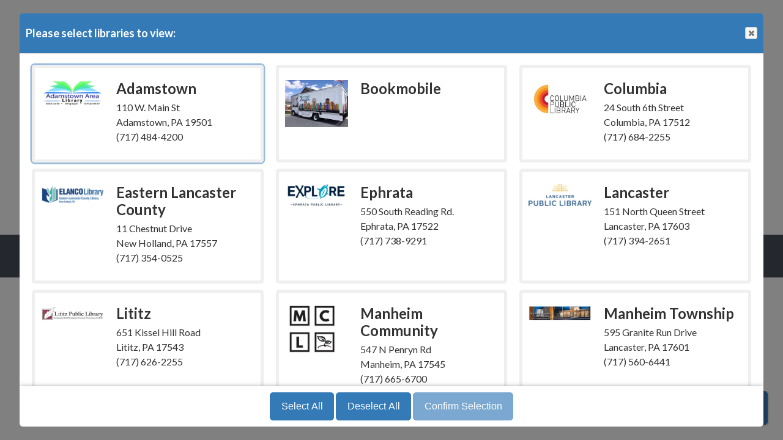

--- FILE ---
content_type: text/html; charset=UTF-8
request_url: https://calendar.lancasterlibraries.org/node/4368/reminder_form
body_size: 3948
content:
<!DOCTYPE html>
<html lang="en" dir="ltr">
  <head>
    <meta charset="utf-8" />
<meta name="Generator" content="Drupal 11 (https://www.drupal.org)" />
<meta name="MobileOptimized" content="width" />
<meta name="HandheldFriendly" content="true" />
<meta name="viewport" content="width=device-width, initial-scale=1.0" />
<link rel="icon" href="/core/misc/favicon.ico" type="image/vnd.microsoft.icon" />
<link rel="alternate" hreflang="en" href="https://calendar.lancasterlibraries.org/event/toddler-storytime-16" />

    <title>Library Calendar</title>
        <style>
      :root {
        --calendar-theme-external-link-content: "Opens\20 in\20 a\20 new\20 tab\3A \20 ";
      }
    </style>
    <link rel="stylesheet" media="all" href="/core/assets/vendor/jquery.ui/themes/base/core.css?t99x3o" />
<link rel="stylesheet" media="all" href="/core/assets/vendor/jquery.ui/themes/base/controlgroup.css?t99x3o" />
<link rel="stylesheet" media="all" href="/core/assets/vendor/jquery.ui/themes/base/checkboxradio.css?t99x3o" />
<link rel="stylesheet" media="all" href="/core/assets/vendor/jquery.ui/themes/base/resizable.css?t99x3o" />
<link rel="stylesheet" media="all" href="/core/assets/vendor/jquery.ui/themes/base/button.css?t99x3o" />
<link rel="stylesheet" media="all" href="/core/assets/vendor/jquery.ui/themes/base/dialog.css?t99x3o" />
<link rel="stylesheet" media="all" href="/core/misc/components/progress.module.css?t99x3o" />
<link rel="stylesheet" media="all" href="/core/misc/components/ajax-progress.module.css?t99x3o" />
<link rel="stylesheet" media="all" href="/core/modules/system/css/components/align.module.css?t99x3o" />
<link rel="stylesheet" media="all" href="/core/modules/system/css/components/container-inline.module.css?t99x3o" />
<link rel="stylesheet" media="all" href="/core/modules/system/css/components/clearfix.module.css?t99x3o" />
<link rel="stylesheet" media="all" href="/core/modules/system/css/components/hidden.module.css?t99x3o" />
<link rel="stylesheet" media="all" href="/core/modules/system/css/components/js.module.css?t99x3o" />
<link rel="stylesheet" media="all" href="/core/modules/ckeditor5/css/ckeditor5.dialog.fix.css?t99x3o" />
<link rel="stylesheet" media="all" href="/core/assets/vendor/jquery.ui/themes/base/theme.css?t99x3o" />
<link rel="stylesheet" media="all" href="/core/modules/system/css/system.admin.css?t99x3o" />
<link rel="stylesheet" media="all" href="/modules/custom/library_calendar/lc_branch_modal/css/branch-modal.css?t99x3o" />
<link rel="stylesheet" media="all" href="/themes/custom/calendar_theme/node_modules/%40fortawesome/fontawesome-free/css/all.min.css?t99x3o" />
<link rel="stylesheet" media="all" href="/themes/custom/calendar_theme/css/style?t99x3o" />

    
  </head>
    <body class="path-node page-node-type-lc-event no-js" data-bs-no-jquery>
        <a href="#main-content" class="visually-hidden focusable skip-link">
      Skip to main content
    </a>
    
      <div class="dialog-off-canvas-main-canvas" data-off-canvas-main-canvas>
    
<header class="header">
      <div class="container main-container">
      <div class="row">
                  <div class="col-12 col-lg-6 branding-col">
              <div>
    
<div id="block-calendar-theme-site-branding" class="block block-system block-system-branding-block">
  
    
        
              
    <a class="site-logo" href="https://calendar.lancasterlibraries.org/events" rel="home">
      <img src="/sites/default/files/Library%20Calendar.png" alt="Homepage of Library Calendar" fetchpriority="high">
    </a>
  </div>

  </div>

          </div>
        
                  <div class="col-12 col-lg-6 header-content-col">
              <div class="header-content-container">
    
<div class="lc-branch-modal__block block block-lc-branch-modal block-lc-branch-modal-block" id="block-branchmodal">
  
    
      <a href="/branches/select" class="button button--primary lc-branch-modal__block-button lc-branch-modal__toggle use-ajax" data-dialog-auto-open data-dialog-options="{&quot;dialogClass&quot;:&quot;lc-branch-modal&quot;,&quot;width&quot;:&quot;95%&quot;}" data-dialog-type="modal">Change Selected Libraries</a>
  </div>

  </div>

          </div>
              </div>
    </div>
  
    <div>
    
<div class="container main-container">
  <a href="#block-calendar-theme-main-menu-skip-link" class="visually-hidden focusable skip-link">
    Skip navigation
  </a>

  <nav id="block-calendar-theme-main-menu" class="navbar navbar-expand-lg" role="navigation" aria-labelledby="block-calendar-theme-main-menu-heading">
    <div class="container-fluid px-lg-0">
                                
      <h2 class="visually-hidden" id="block-calendar-theme-main-menu-heading">Main navigation</h2>
      

            <button aria-controls="block-calendar-theme-main-menu-collapse" aria-expanded="false" class="navbar-toggler" data-bs-target="#block-calendar-theme-main-menu-collapse" data-bs-toggle="collapse" type="button">
        <i class="fas fa-bars"></i>

        <span class="visually-hidden">
          Toggle        </span>

        Main Menu      </button>

      <div class="collapse navbar-collapse mt-2 mt-lg-0" id="block-calendar-theme-main-menu-collapse">
                  
              <ul class="nav navbar-nav">
              
      
      <li class="nav-item">
        <a href="/events" class="nav-link" data-drupal-link-system-path="events">Events Calendar</a>
              </li>
          
      
      <li class="nav-item">
        <a href="/reserve-room" class="nav-link" data-drupal-link-system-path="node/1">Reserve a Room</a>
              </li>
          
      
      <li class="nav-item">
        <a href="https://search.lancasterlibraries.org/" class="nav-link">Catalog</a>
              </li>
          
      
      <li class="nav-item">
        <a href="https://lancasterlibraries.org/find-a-library/" class="nav-link">Find a Library</a>
              </li>
        </ul>
  


              </div>
    </div>
  </nav>
  <a id="block-calendar-theme-main-menu-skip-link" tabindex="-1"></a>
</div>

  </div>

</header>

<main role="main" class="content-container container main-container">
  <a id="main-content" tabindex="-1"></a>

    <div>
    <div data-drupal-messages-fallback class="hidden"></div>

<div id="block-calendar-theme-breadcrumbs" class="block block-system block-system-breadcrumb-block">
  
    
        <nav role="navigation" aria-label="Breadcrumb">
    <ol class="breadcrumb">
          <li class="breadcrumb-item">
        <a href="/">Home</a>
      </li>
          <li class="breadcrumb-item">
        <a href="/event/toddler-storytime-16">Toddler Storytime</a>
      </li>
        </ol>
  </nav>

  </div>

<div id="block-calendar-theme-page-title" class="block block-core block-page-title-block">
  
    
      


  </div>

<div id="block-alertmessage-2" class="block block-block-content block-block-content9efe61a6-50f0-4bc2-ae2b-fa3a44df23fb">
  
    
      
  </div>

<div id="block-calendar-theme-content" class="block block-system block-system-main-block">
  
    
      <div><p>Want to be reminded about this event? Complete the form below to have an email notification sent to you 24 hours prior to the event.</p>
<div id="ajax_reminder_wrapper"><div id="ajax_reminder_notice"></div><form class="lc-calendar-reminder-form" data-drupal-selector="lc-calendar-reminder-form" action="/node/4368/reminder_form" method="post" id="lc-calendar-reminder-form" accept-charset="UTF-8">
  <div class="js-form-item form-group js-form-type-email form-item-email js-form-item-email">
      <label for="edit-email" class="js-form-required form-required form-label">Email</label>
        
<input data-drupal-selector="edit-email" type="email" id="edit-email" name="email" value="" size="60" maxlength="254" class="form-email required form-control" required="required" />

        </div>

<input autocomplete="off" data-drupal-selector="form-9fmolmc-jaa3eor7mlcq4blhyadt8qxn3jecc3259ze" type="hidden" name="form_build_id" value="form-9fMOlMC_JaA3Eor7MLcq4blhYAdT8qxN3JEcc3259ZE" />

<input data-drupal-selector="edit-lc-calendar-reminder-form" type="hidden" name="form_id" value="lc_calendar_reminder_form" />
<div data-drupal-selector="edit-actions" class="form-actions js-form-wrapper form-wrapper" id="edit-actions">
<input data-drupal-selector="edit-submit" type="submit" id="edit-submit" name="op" value="Submit" class="button button--primary js-form-submit form-submit btn-submit" />
</div>

</form>
</div></div>

  </div>

  </div>

</main>

  <footer role="contentinfo" class="footer">
    <div class="container">
      <div class="footer-row">
                    <div class="row">
    
<div id="block-calendar-theme-google-analytics" class="col-md block block-block-content block-block-contentb61bc64f-f373-4622-a82e-9f77664b1322">
  
    
      
            <div class="field field-container field--name-body field--type-text-with-summary field--label-hidden field-item"><!-- Global site tag (gtag.js) - Google Analytics -->
<script async src="https://www.googletagmanager.com/gtag/js?id=UA-68092370-20"></script>
<script>
  window.dataLayer = window.dataLayer || [];
  function gtag(){dataLayer.push(arguments);}
  gtag('js', new Date());

  gtag('config', 'UA-68092370-20');
</script></div>
      
  </div>

<div id="block-googleanalytics" class="col-md block block-block-content block-block-contenteb1b1dff-962c-4711-90e4-f2fd3fdaaf0f">
  
    
      
            <div class="field field-container field--name-body field--type-text-with-summary field--label-hidden field-item"><!-- Google tag (gtag.js) -->
<script async src="https://www.googletagmanager.com/gtag/js?id=UA-68092370-20"></script>
<script>
  window.dataLayer = window.dataLayer || [];
  function gtag(){dataLayer.push(arguments);}
  gtag('js', new Date());

  gtag('config', 'UA-68092370-20');
</script>
</div>
      
  </div>

  </div>

              </div>
      <a  href="#" title="Back To Top" aria-label="Back To Top" class="btn back-to-top">
        <i class="fas fa-chevron-up fa-fw"></i>
        <span class="d-block d-lg-none ml-3 ml-lg-0">Back To Top</span>
      </a>
    </div>
  </footer>

  </div>

    
    <script type="application/json" data-drupal-selector="drupal-settings-json">{"path":{"baseUrl":"\/","pathPrefix":"","currentPath":"node\/4368\/reminder_form","currentPathIsAdmin":true,"isFront":false,"currentLanguage":"en"},"pluralDelimiter":"\u0003","suppressDeprecationErrors":true,"ajaxPageState":{"libraries":"eJwti0EOwjAMBD9UkidFi21oKtsBN5XI7ykpx5mdJag4I0pfxSTTH28TF2ohmeN4QRNXaHsmbPhcvnqX8HPZ3ofESI8WtiiVe8BpLdYYmrWeGOPn52lG-9i7WAZb9S-V5zGq","theme":"calendar_theme","theme_token":null},"ajaxTrustedUrl":{"form_action_p_pvdeGsVG5zNF_XLGPTvYSKCf43t8qZYSwcfZl2uzM":true,"\/node\/4368\/reminder_form?ajax_form=1":true},"ajax":{"edit-submit":{"callback":[{},"ajaxCallback"],"wrapper":"ajax_reminder_wrapper","effect":"fade","event":"mousedown","keypress":true,"prevent":"click","url":"\/node\/4368\/reminder_form?ajax_form=1","httpMethod":"POST","dialogType":"ajax","submit":{"_triggering_element_name":"op","_triggering_element_value":"Submit"}}},"user":{"uid":0,"permissionsHash":"7907de2d470f3c9a90c18e8418d5b5084a23cdbf5770d7c6f3d41c472cb3e7fc"}}</script>
<script src="/core/assets/vendor/jquery/jquery.min.js?v=4.0.0-rc.1"></script>
<script src="/core/assets/vendor/once/once.min.js?v=1.0.1"></script>
<script src="/core/misc/drupalSettingsLoader.js?v=11.3.1"></script>
<script src="/core/misc/drupal.js?v=11.3.1"></script>
<script src="/core/misc/drupal.init.js?v=11.3.1"></script>
<script src="/core/assets/vendor/jquery.ui/ui/version-min.js?v=11.3.1"></script>
<script src="/core/assets/vendor/jquery.ui/ui/data-min.js?v=11.3.1"></script>
<script src="/core/assets/vendor/jquery.ui/ui/disable-selection-min.js?v=11.3.1"></script>
<script src="/core/assets/vendor/jquery.ui/ui/jquery-patch-min.js?v=11.3.1"></script>
<script src="/core/assets/vendor/jquery.ui/ui/scroll-parent-min.js?v=11.3.1"></script>
<script src="/core/assets/vendor/jquery.ui/ui/unique-id-min.js?v=11.3.1"></script>
<script src="/core/assets/vendor/jquery.ui/ui/focusable-min.js?v=11.3.1"></script>
<script src="/core/assets/vendor/jquery.ui/ui/keycode-min.js?v=11.3.1"></script>
<script src="/core/assets/vendor/jquery.ui/ui/plugin-min.js?v=11.3.1"></script>
<script src="/core/assets/vendor/jquery.ui/ui/widget-min.js?v=11.3.1"></script>
<script src="/core/assets/vendor/jquery.ui/ui/labels-min.js?v=11.3.1"></script>
<script src="/core/assets/vendor/jquery.ui/ui/widgets/controlgroup-min.js?v=11.3.1"></script>
<script src="/core/assets/vendor/jquery.ui/ui/form-reset-mixin-min.js?v=11.3.1"></script>
<script src="/core/assets/vendor/jquery.ui/ui/widgets/mouse-min.js?v=11.3.1"></script>
<script src="/core/assets/vendor/jquery.ui/ui/widgets/checkboxradio-min.js?v=11.3.1"></script>
<script src="/core/assets/vendor/jquery.ui/ui/widgets/draggable-min.js?v=11.3.1"></script>
<script src="/core/assets/vendor/jquery.ui/ui/widgets/resizable-min.js?v=11.3.1"></script>
<script src="/core/assets/vendor/jquery.ui/ui/widgets/button-min.js?v=11.3.1"></script>
<script src="/core/assets/vendor/jquery.ui/ui/widgets/dialog-min.js?v=11.3.1"></script>
<script src="/core/assets/vendor/tabbable/index.umd.min.js?v=6.3.0"></script>
<script src="/core/assets/vendor/tua-body-scroll-lock/tua-bsl.umd.min.js?v=11.3.1"></script>
<script src="/themes/custom/calendar_theme/node_modules/%40fortawesome/fontawesome-free/js/all.min.js?t99x3o"></script>
<script src="/themes/custom/calendar_theme/node_modules/bootstrap/dist/js/bootstrap.bundle.min.js?t99x3o"></script>
<script src="/themes/custom/calendar_theme/js/behaviors.js?t99x3o"></script>
<script src="/core/misc/progress.js?v=11.3.1"></script>
<script src="/core/assets/vendor/loadjs/loadjs.min.js?v=4.3.0"></script>
<script src="/core/misc/debounce.js?v=11.3.1"></script>
<script src="/core/misc/announce.js?v=11.3.1"></script>
<script src="/core/misc/message.js?v=11.3.1"></script>
<script src="/core/misc/ajax.js?v=11.3.1"></script>
<script src="/core/misc/displace.js?v=11.3.1"></script>
<script src="/core/misc/position.js?v=11.3.1"></script>
<script src="/core/misc/dialog/dialog-deprecation.js?v=11.3.1"></script>
<script src="/core/misc/dialog/dialog.js?v=11.3.1"></script>
<script src="/core/misc/dialog/dialog.position.js?v=11.3.1"></script>
<script src="/core/misc/dialog/dialog.jquery-ui.js?v=11.3.1"></script>
<script src="/core/modules/ckeditor5/js/ckeditor5.dialog.fix.js?v=11.3.1"></script>
<script src="/modules/custom/library_calendar/lc_calendar_theme/js/dialog.js?t99x3o"></script>
<script src="/core/misc/dialog/dialog.ajax.js?v=11.3.1"></script>
<script src="/core/misc/jquery.form.js?v=4.3.0"></script>
<script src="/modules/custom/library_calendar/lc_branch_modal/js/behaviors.js?t99x3o"></script>
<script src="/core/misc/form.js?v=11.3.1"></script>
<script src="/modules/custom/library_calendar/lc_core/js/form.js?t99x3o"></script>

  </body>
</html>
